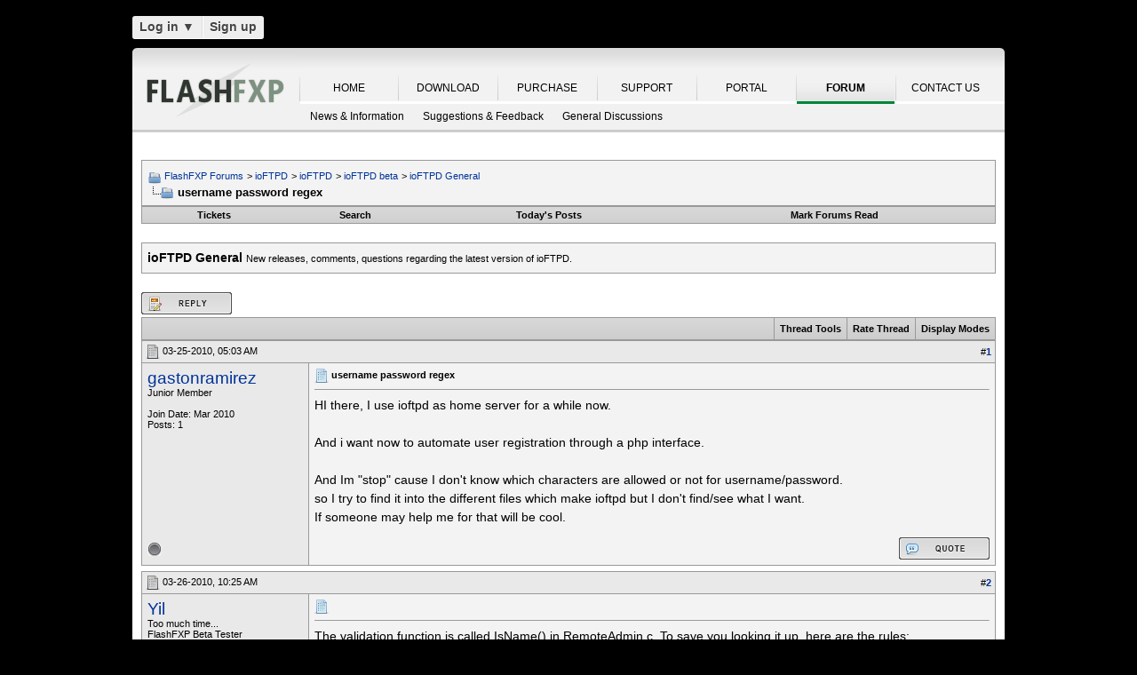

--- FILE ---
content_type: text/css;charset=UTF-8
request_url: https://oss.azurewebsites.net/css/site.9281.css
body_size: 40592
content:
@charset "UTF-8";
body,td,th{font-family:arial,Tahoma,Verdana,sans-serif;font-size:14px;color:#3c3c3d;line-height:1.5em}
body{background-color:#000;margin-top:0}
#body_table{min-width:944px;top:0}
.list1{line-height:1.2em}
.mbody{background-image:url('[data-uri]');background-position:top right;background-repeat:no-repeat;width:723px}
.cat{position:relative;display:block;color:#333;left:15px;text-align:left;padding-left:65px;padding-top:14px;height:34px;width:151px;overflow:hidden;background:url(/images/sprites/cats.png) 0 0 no-repeat}
.news_item{width:150px;text-indent:-50px;padding-left:50px}
.cat_text{font-size:.8em;margin-left:15px;width:212px}
.cat_list{font-size:.8em;margin:0;padding:0;list-style-image:url('[data-uri]')}
.cat_list li:first-child{margin-top:0;line-height:1.2em}
.cat_list li{margin-top:.6em;line-height:1.2em}
#new.cat{background-position:0 0}
#news.cat{background-position:0 -48px}
#scn.cat{background-position:0 -96px}
#free.cat{background-position:0 -144px}
#reviews.cat{background-position:0 -192px}
#beta.cat{background-position:0 -240px}
#cart.cat{background-position:0 -288px}
#trust.cat{background-position:0 -336px}
#volume.cat{background-position:0 -384px}
#dist.cat{background-position:0 -432px}
#lips.cat{background-position:0 -480px}
#gear.cat{background-position:0 -528px}
a img.block{border:none}
a:link{color:#039;text-decoration:none}
a:visited{color:#039;text-decoration:none}
a:hover{color:#039;text-decoration:underline}
a:active{color:#039;text-decoration:none}
#obody{color:#f0f9f9;font-size:14px;font-family:verdana,"trebuchet MS",helvetica,sans-serif;height:80px}
#obody a:link{color:#f0f9f9;text-decoration:none}
#obody a:visited{color:#f0f9f9;text-decoration:none}
#obody a:hover{color:#f0f9f9;text-decoration:underline}
#obody a:active{color:#f9f9f9;text-decoration:none}
h1{margin:0;font-size:24px;padding-bottom:30px}
h2{font-size:18px;padding:0;line-height:25px;margin:0}
h5{display:inline;font-size:17px;font-weight:700}
.note{font-size:12px}
ul{font-family:arial,Tahoma,Verdana,sans-serif}
.ftr_logo{float:none;text-align:center;position:relative;margin:0 auto;width:40%}
.ftr a:hover{color:#000;text-decoration:underline}
.osbox{text-align:left;border:solid 1px #A7B7C4;font-size:.8em;background:#EFEFEF;color:#222}
.osboxhdrgfx{line-height:25px;height:25px;background:url('[data-uri]') 0 -210px repeat-x;border-bottom:solid 1px #A7B7C4}
.osboxhdrtxt{text-align:left;font-size:1.2em;color:#333;font-weight:700;padding:0;height:25px}
.osboxbdy{padding:4px;font-size:.8em;background:#EFEFEF;border-bottom:solid 1px #A7B7C4;border-left:solid 1px #A7B7C4;border-right:solid 1px #A7B7C4}
.osboxbdy ul{margin:0;padding:0 0 0 18px;list-style-image:url('[data-uri]')}
.osboxbdy ol{margin:0;padding:0 0 0 18px}
.osboxbdy h1{font-size:1.2em;color:#333;font-weight:700}
.sec{vertical-align:middle;height:30px}
.sec div{background:url('[data-uri]') 0 -210px repeat-x;border:solid 1px #A7B7C4}
.sec div div{padding:0 0 0 20px;border:none}
.sec div div div{padding:0 20px 0 0;font-weight:700;vertical-align:middle}
.dlver{margin:0}
.dlver td{padding:3px 0 3px 10px;font-size:12px;font-weight:700}
.dlver td div{color:#0000CD;font-weight:400}
.sch1{font-size:18px;color:#444}
.removeitem a{color:#666;text-decoration:none}
.marketprice{color:#666;font-size:12px;font-weight:700}
.ourprice{color:red;font-size:14px;font-weight:700}
.addtocart a{font-size:18px;text-decoration:underline;color:#333;padding:0 0 0 15px}
.iteminfo,.iteminfo a{color:#322165;font-size:12px;line-height:17px;font-weight:700}
.cartsummary td{font-size:12px;line-height:17px;font-weight:700;white-space:nowrap}
.pricing{padding:0 10px 0 0;white-space:nowrap}
.itembox{padding:10px 50px 0 10px}
.subtotal{color:#322165;font-weight:700}
.btn{cursor:pointer;display:inline-block;background:none;margin:0;padding:3px 0;border-width:0;overflow:visible;font:100%/1.2 Arial,Sans-serif;text-decoration:none;color:#333}
* html button.btn{padding-bottom:1px}
html:not([lang*=""]) button.btn{margin:0 -3px}
.btn span{background:#ddd url('[data-uri]') repeat-x 0 0;margin:0;padding:3px 0;border-left:1px solid #bbb;border-right:1px solid #aaa}
* html .btn span{padding-top:0}
.btn span span{position:relative;padding:3px 14px;border-width:0;border-top:1px solid #bbb;border-bottom:1px solid #aaa}
.btn#img span span{position:relative;padding:3px .4em;border-width:0;border-top:1px solid #bbb;border-bottom:1px solid #aaa}
.btn:hover span span{text-decoration:underline}
.btn:active span{background-position:0 -400px;outline:none}
.btn:hover span,.btn:hover span span,.btn:focus span,.btn:focus span span{cursor:pointer;border-color:#9cf!important;color:#000}
.btn:active span{background-position:0 -400px;outline:none}
.btn:focus,.btn:active{outline:none}
.primary{font-weight:700;color:#000}
.expanded{color:#000}
.expandable{cursor:pointer}
.collapsed{display:none}
.bulletMark{padding-top:1px;margin-left:0;margin-right:8px;width:7px;height:7px}
.bulletText{text-align:left;white-space:nowrap}
dt{font-weight:700}
dd{margin-left:15px;margin-bottom:10px}
P{margin-top:0}
.link2{font-weight:400}
.link2on{font-weight:700}
table.center{margin-left:auto;margin-right:auto}
.vbbText{font-size:14px;color:#000;text-align:right;vertical-align:top;padding:3px 3px 3px 5px}
.vbbText3{font-size:10px;color:#000;text-align:center;vertical-align:middle;padding:3px 3px 3px 5px}
.vbbField{font-size:13px;color:#000;text-align:left;vertical-align:middle;padding:3px 3px 3px 5px}
.vbbField3{font-size:10px;color:#000;background-color:silver;text-align:center;vertical-align:middle;padding:3px 3px 3px 5px}
.vbbData{font-size:8pt;color:#000;padding-left:10px;padding-right:10px;cursor:pointer}
.vbbData2{font-size:8pt;color:#000;padding-left:10px;padding-right:10px}
.vbbData3{color:#000;padding-left:10px;padding-right:10px;cursor:pointer}
.rowselect{color:#000;cursor:pointer}
.rownormal{color:#000}
.vbbTable1{border-width:1px;border-style:solid;border-color:#464646;border-collapse:collapse}
.vbbTable2{border-width:0;border-collapse:collapse;border-color:#464646;background:#f3f3f3}
.vbbTitle{font-weight:700;color:#000;vertical-align:middle;white-space:nowrap;cursor:default}
.vbbHeader{font-size:11px;font-weight:bolder;background-color:#f0f0f0;vertical-align:middle;white-space:nowrap;padding-left:10px;padding-right:10px}
.vbbFinal{background-color:#f3f3f3}
.vbbDiv{border-bottom:solid 1px silver;height:1px}
.hdr{background:url('[data-uri]') 0 0 repeat-x;vertical-align:middle;line-height:25px;height:26px;border:solid 1px #A7B7C4;padding:0 20px;font-weight:700;vertical-align:middle;overflow:hidden}
#hdr_y{background-position:0 -240px}
#hdr_m{background-position:0 -210px}
img.centered{display:block;margin-left:auto;margin-right:auto}
.t2{width:400px}
.t3{width:100px}
.t4{width:200px}
.tedit{width:200px}
.tab{background:silver url('[data-uri]') top left repeat-x}
#main{left:190px;height:32px;background-position:0 -241px}
#contents{border-top:0;padding:1.5em;min-height:300px;background:#FFF}
#header{background-position:0 0;font-weight:400;font-family:verdana,arial,tahoma,sans-serif;font-size:13px;position:relative;height:63px;width:100%}
#header_left{position:relative;z-index:2;float:left;width:189px;left:0;top:0;height:91px;background:url('[data-uri]') top left no-repeat}
#header_right{position:relative;z-index:2;float:right;width:5px;top:0;height:63px;background:url('[data-uri]') top left no-repeat}
#header ul#primary{left:189px;margin:0;padding:0;position:absolute;bottom:0;width:785px}
#nav_tab_active{font-weight:700}
#header ul#primary li#nav_tab_active span a{background-position:0 -73px}
#nav_sub_tab_active{font-weight:700;height:24px;background-position:0 -199px}
#header ul#primary li{display:inline;list-style:none}
#header ul#primary a,#header ul#primary span,#header ul#primary a.current{height:24px;width:110px;display:block;font-size:12px;font-family:verdana,arial,tahoma,sans-serif;float:left;padding:4px 0;margin:0 3px 0 0;text-align:center;text-decoration:none;color:#000}
#header ul#primary li span.sep{height:28px;padding:4px 1px;margin:0;background:url('[data-uri]') top left no-repeat;background-position:0 -157px}
#header ul#primary li:first-child span.sep{background:none;margin:0;padding:4px 0}
#header ul#primary a:hover{margin-top:0;padding-bottom:6px;background:#E8E8E8 url('[data-uri]') top left repeat-x;background-position:0 -115px;text-decoration:none}
#header ul#secondary{position:absolute;height:31px;top:63px;margin:0;padding:0;left:190px;width:785px}
#header ul#secondary li{display:inline;list-style:none}
#header ul#secondary li a,#header ul#secondary li span{width:auto;display:block;float:left;margin:0;min-width:75px;border:none;padding:4px 10px;text-align:center}
#header ul#secondary li a{color:#000;text-decoration:none;padding:4px 10px;margin-right:1px;font-size:12px;font-family:verdana,arial,tahoma,sans-serif;background-position:0 -283px}
#header ul#secondary li a:hover{height:24px;background-position:0 -283px;text-decoration:none}
#header ul#secondary li span a{padding:0}
#header ul#secondary li span a:hover{background-position:0 -283px}
.td1_class{width:150px}
.abtTable .k1{border-top:1px dotted #AAA}
.abtTable .k1,.abtTable .k2,.abtTable .k3{width:150px;vertical-align:top;border-bottom:1px dotted #AAA;border-left:1px dotted #AAA}
.abtTable .v1{border-top:1px dotted #AAA}
.abtTable .v1,.abtTable .v2,.abtTable .v3{border-left:1px dotted #AAA;border-bottom:1px dotted #AAA;border-right:1px dotted #AAA}
.ularrow{margin:0;padding:0 0 0 18px;line-height:1.2em;list-style-image:url('[data-uri]')}
.ulcheck{list-style-image:url('[data-uri]')}
.ularrow li{padding:3px 0}
.f_icon{background:url(/images/sprites/features.png) 0 0 no-repeat}
#f_list_perf{background-position:0 0}
#f_list_conn{background-position:0 -81px}
#f_list_aop{background-position:0 -162px}
#f_list_sec{background-position:0 -243px}
#f_list_gui{background-position:0 -324px}
#f_list_int{background-position:0 -405px}
.f_hdr{display:block;margin:2px 0 10px;width:240px;height:25px;border:1px solid #000;background-color:#000;padding:0 0 0 15px;line-height:25px;letter-spacing:1px;color:#FFF;background:#000 url('[data-uri]') 0 0 repeat-x}
.f_list{display:block;width:77px;height:81px}
#f_1{background-position:0 0}
#f_2{background-position:0 -25px}
#f_3{background-position:0 -50px}
#f_4{background-position:0 -75px}
#f_5{background-position:0 -100px}
#f_6{background-position:0 -125px}
form{margin:0}
#search-bar{position:relative;float:right;margin:23px 0 0}
#search-bar form div.form-container{height:21px}
#search-bar form p{padding:0}
#search-bar form .text-input{border:none;padding-left:8px;padding-top:1px;height:20px;width:213px;font-size:14px;vertical-align:middle;position:relative;background:url('[data-uri]') top left no-repeat}
#search-bar form #btn{border:none;width:17px;padding:0;cursor:pointer;position:absolute;top:3px;right:7px;text-indent:-9999px;height:16px;background:url('[data-uri]') top left no-repeat}
#search-bar form #btn:hover{background-position:0 -16px}
.roundbox{padding:2px;border-radius:5px;-webkit-border-radius:5px;border:2px solid #ccc}
#login-bar{float:left;margin-top:18px;padding:7px 0 0 38px}
.invisible{display:none}
.foot_td{height:107px;width:100%;margin:auto;font-size:10px;color:#000;vertical-align:top;height:80px;line-height:15px}
.foot_line{height:3px;width:auto;background-color:#CECECE}
.foot_left{float:left;height:104px;margin:0;width:6px;background:url('[data-uri]') bottom left no-repeat}
.foot_right{float:right;height:104px;margin:0;width:6px;background:url('[data-uri]') bottom right no-repeat}
.foot_body{height:104px;margin-left:6px;margin-right:6px;width:auto;background:url('[data-uri]') top left repeat-x}
.foot_content{padding-top:15px}
div.goog-te-gadget,a.goog-logo-link:link,a.goog-logo-link:visited{color:#fff}
.screenshot{border:1px solid #FFF}
.screenshot:hover{border:1px solid}
.border_c_l{padding-left:8px;border-left:1px solid silver;border-top:1px solid silver;border-bottom:1px solid silver}
.border_c_m{border-top:1px solid silver;border-bottom:1px solid silver}
.border_c_r{border-right:1px solid silver;border-top:1px solid silver;border-bottom:1px solid silver}
.d_c_1{padding:5px 8px;border-top:1px #E2EAF3 solid;border-left:1px #E2EAF3 solid;background-color:#f0f3f6}
.d_c_2{padding:5px 8px;border-top:1px #E2EAF3 solid;border-left:1px #E2EAF3 solid;border-right:1px #E2EAF3 solid;background-color:#FFF}
h4{display:inline;font-family:arial,tahoma,verdana,sans-serif;font-size:14px;color:#3c3c3d;font-weight:400;line-height:1em;padding:0;margin:0;margin:-.2em}
.cbtn span{width:135px;height:28px}
.cbtn{display:block;float:left;position:relative;width:135px;height:28px;margin-right:10px}
.btn_download span{position:absolute;left:0;top:0;background:url('[data-uri]') no-repeat}
.section1{font-size:140%;color:navy;padding:8px 0;margin:0}
.section2{font-size:120%;color:#804040;padding:5px 0;margin:0}
.section3{font-size:110%;padding:5px 0;margin:0}
.opensight_logo{width:386px;height:28px;background:url('[data-uri]') top center no-repeat}
header,menu,nav{display:block}
fieldset{margin:0;padding:0;border:0}
input:focus,textarea:focus{outline:none}
body{font-family:Arial,Helvetica,sans-serif;margin:0;font-size:12px}
.cf{zoom:1}
header{padding:0;background:#000;color:#000}
nav ul{left:0;width:auto;margin:0;padding:0;list-style:none;position:relative;float:left;background:#eee;border-bottom:1px solid #fff;-webkit-border-radius:3px;border-radius:3px}
nav ul li{margin:0}
nav li{float:left;margin:0}
nav #login{border-right:1px solid #ddd;-webkit-box-shadow:1px 0 0 #fff;box-shadow:1px 0 0 #fff}
nav #login-trigger,nav #btn2 a{display:inline-block;*display:inline;*zoom:1;height:25px;line-height:25px;font-weight:700;padding:0 8px;text-decoration:none;color:#444;text-shadow:0 1px 0 #fff}
nav #btn2 a{-webkit-border-radius:0 3px 3px 0;border-radius:0 3px 3px 0}
nav #login-trigger{-webkit-border-radius:3px 0 0 3px;border-radius:3px 0 0 3px}
nav #login-trigger:hover,nav #login .active,nav #btn2 a:hover{background:#fff}
nav #login-content{display:none;position:absolute;top:24px;left:0;z-index:9999;background:#fff;background-image:-webkit-gradient(linear,left top,left bottom,from(#fff),to(#eee));background-image:-webkit-linear-gradient(top,#fff,#eee);background-image:-moz-linear-gradient(top,#fff,#eee);background-image:-ms-linear-gradient(top,#fff,#eee);background-image:-o-linear-gradient(top,#fff,#eee);background-image:linear-gradient(top,#fff,#eee);padding:15px;-webkit-box-shadow:0 2px 2px -1px rgba(0,0,0,.9);box-shadow:0 2px 2px -1px rgba(0,0,0,.9);-webkit-border-radius:3px 0 3px 3px;border-radius:0 3px 3px 3px}
nav li #login-content{right:0;width:250px}
#inputs input{background:#f1f1f1;padding:6px 5px;margin:0 0 5px;width:238px;border:1px solid #ccc;-webkit-border-radius:3px;border-radius:3px;-webkit-box-shadow:0 1px 1px #ccc inset;box-shadow:0 1px 1px #ccc inset}
#inputs input:focus{background-color:#fff;border-color:#e8c291;outline:none;-webkit-box-shadow:0 0 0 1px #e8c291 inset;box-shadow:0 0 0 1px #e8c291 inset}
#login #actions{margin:10px 0 0}
#login #submit{background-color:#d14545;background-image:-webkit-gradient(linear,left top,left bottom,from(#e97171),to(#d14545));background-image:-webkit-linear-gradient(top,#e97171,#d14545);background-image:-moz-linear-gradient(top,#e97171,#d14545);background-image:-ms-linear-gradient(top,#e97171,#d14545);background-image:-o-linear-gradient(top,#e97171,#d14545);background-image:linear-gradient(top,#e97171,#d14545);-webkit-border-radius:3px;border-radius:3px;text-shadow:0 1px 0 rgba(0,0,0,.5);-webkit-box-shadow:0 0 1px rgba(0,0,0,0.3),0 1px 0 rgba(255,255,255,0.3) inset;box-shadow:0 0 1px rgba(0,0,0,0.3),0 1px 0 rgba(255,255,255,0.3) inset;border:1px solid #7e1515;float:left;height:30px;padding:0;width:100px;cursor:pointer;font:bold 14px Arial,Helvetica;color:#fff}
#login #submit:hover,#login #submit:focus{background-color:#e97171;background-image:-webkit-gradient(linear,left top,left bottom,from(#d14545),to(#e97171));background-image:-webkit-linear-gradient(top,#d14545,#e97171);background-image:-moz-linear-gradient(top,#d14545,#e97171);background-image:-ms-linear-gradient(top,#d14545,#e97171);background-image:-o-linear-gradient(top,#d14545,#e97171);background-image:linear-gradient(top,#d14545,#e97171)}
#login #submit:active{outline:none;-webkit-box-shadow:0 1px 4px rgba(0,0,0,0.5) inset;box-shadow:0 1px 4px rgba(0,0,0,0.5) inset}
#login #submit::-moz-focus-inner{border:none}
#login label{float:right;line-height:30px}
#login label input{position:relative;top:2px;right:2px}
.list1{line-height:1.4em}
ul.list1 li{margin-bottom:1em}
.btn_download span:hover{position:absolute;left:0;top:0;background:url('[data-uri]') no-repeat}
.btn_purchase span{position:absolute;left:0;top:0;background:url('[data-uri]') no-repeat}
.btn_purchase span:hover{position:absolute;left:0;top:0;background:url('[data-uri]') no-repeat}
.btn_features span{position:absolute;left:0;top:0;background:url('[data-uri]') no-repeat}
.btn_features span:hover{position:absolute;left:0;top:0;background:url('[data-uri]%3D%3D') no-repeat}
